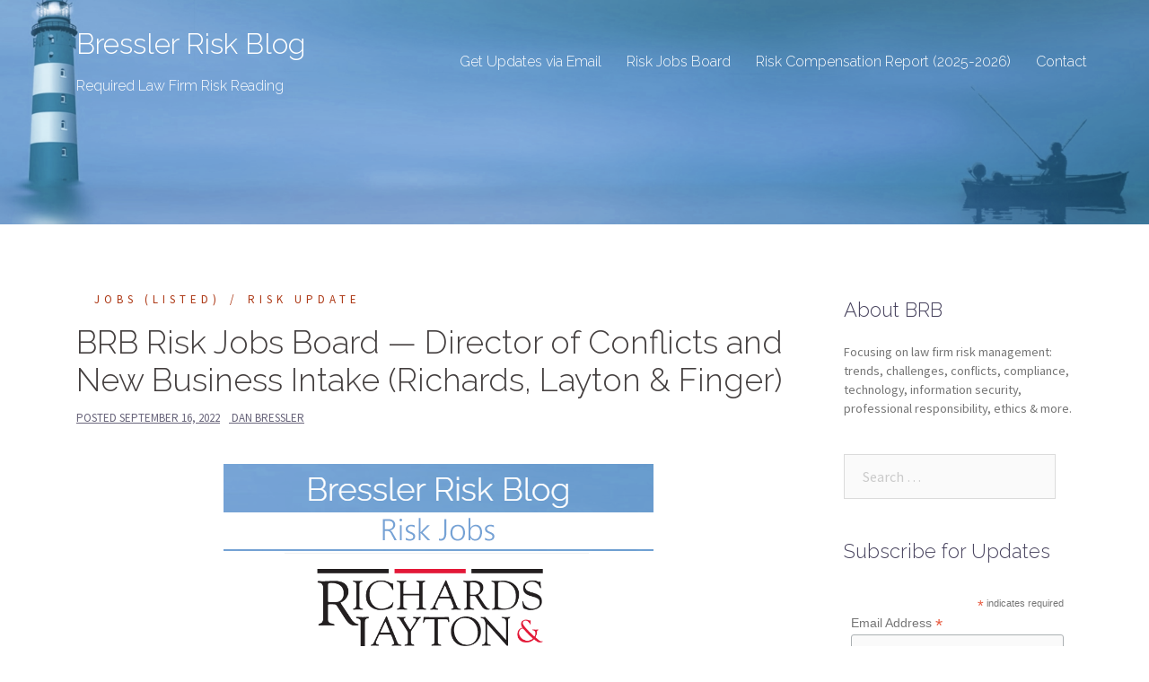

--- FILE ---
content_type: text/html; charset=UTF-8
request_url: https://bresslerriskblog.com/brb-risk-jobs-board-director-of-conflicts-and-new-business-intake-richards-layton-finger/
body_size: 17827
content:
<!DOCTYPE html>
<html lang="en-US">
<head>
<meta charset="UTF-8">
<meta name="viewport" content="width=device-width, initial-scale=1">
<meta name="google-site-verification" content="7Z1jyLx0zr0-g0VLHfhHhkiMQMtBu2EKwoYEzAL7Ua4" />
<link rel="profile" href="http://gmpg.org/xfn/11">
<link rel="pingback" href="https://bresslerriskblog.com/wp_bresslerriskblog/xmlrpc.php">
	<link rel="shortcut icon" href="https://bresslerriskblog.com/wp_bresslerriskblog/wp-content/uploads/2018/10/site_icon.png" />

<meta name='robots' content='index, follow, max-image-preview:large, max-snippet:-1, max-video-preview:-1' />

	<!-- This site is optimized with the Yoast SEO plugin v26.8 - https://yoast.com/product/yoast-seo-wordpress/ -->
	<title>BRB Risk Jobs Board — Director of Conflicts and New Business Intake (Richards, Layton &amp; Finger) | Bressler Risk Blog</title>
	<link rel="canonical" href="https://bresslerriskblog.com/brb-risk-jobs-board-director-of-conflicts-and-new-business-intake-richards-layton-finger/" />
	<meta property="og:locale" content="en_US" />
	<meta property="og:type" content="article" />
	<meta property="og:title" content="BRB Risk Jobs Board — Director of Conflicts and New Business Intake (Richards, Layton &amp; Finger) | Bressler Risk Blog" />
	<meta property="og:description" content="John Ferko, the firm&#8217;s COO, reached out to note that Richards, Layton &amp; Finger, Delaware&#8217;s largest law firm, is seeking an experienced attorney to manage the firm&#8217;s conflicts and new business intake functions in Wilmington, DE. The successful candidate will be responsible for managing the conflicts, new business intake and due diligence teams. More at: [&hellip;]" />
	<meta property="og:url" content="https://bresslerriskblog.com/brb-risk-jobs-board-director-of-conflicts-and-new-business-intake-richards-layton-finger/" />
	<meta property="og:site_name" content="Bressler Risk Blog" />
	<meta property="article:published_time" content="2022-09-16T13:11:24+00:00" />
	<meta property="article:modified_time" content="2022-11-30T16:55:04+00:00" />
	<meta property="og:image" content="https://bresslerriskblog.com/wp_bresslerriskblog/wp-content/uploads/2022/09/risk_jobs_richards_layton.png" />
	<meta property="og:image:width" content="480" />
	<meta property="og:image:height" content="273" />
	<meta property="og:image:type" content="image/png" />
	<meta name="author" content="Dan Bressler" />
	<meta name="twitter:card" content="summary_large_image" />
	<meta name="twitter:creator" content="@blogrisk" />
	<meta name="twitter:site" content="@blogrisk" />
	<meta name="twitter:label1" content="Written by" />
	<meta name="twitter:data1" content="Dan Bressler" />
	<meta name="twitter:label2" content="Est. reading time" />
	<meta name="twitter:data2" content="1 minute" />
	<script type="application/ld+json" class="yoast-schema-graph">{"@context":"https://schema.org","@graph":[{"@type":"Article","@id":"https://bresslerriskblog.com/brb-risk-jobs-board-director-of-conflicts-and-new-business-intake-richards-layton-finger/#article","isPartOf":{"@id":"https://bresslerriskblog.com/brb-risk-jobs-board-director-of-conflicts-and-new-business-intake-richards-layton-finger/"},"author":{"name":"Dan Bressler","@id":"https://bresslerriskblog.com/#/schema/person/24f5d361820b6eedbc95636efb0d704e"},"headline":"BRB Risk Jobs Board — Director of Conflicts and New Business Intake (Richards, Layton &#038; Finger)","datePublished":"2022-09-16T13:11:24+00:00","dateModified":"2022-11-30T16:55:04+00:00","mainEntityOfPage":{"@id":"https://bresslerriskblog.com/brb-risk-jobs-board-director-of-conflicts-and-new-business-intake-richards-layton-finger/"},"wordCount":271,"publisher":{"@id":"https://bresslerriskblog.com/#organization"},"image":{"@id":"https://bresslerriskblog.com/brb-risk-jobs-board-director-of-conflicts-and-new-business-intake-richards-layton-finger/#primaryimage"},"thumbnailUrl":"https://bresslerriskblog.com/wp_bresslerriskblog/wp-content/uploads/2022/09/risk_jobs_richards_layton.png","articleSection":["jobs (listed)","Risk Update"],"inLanguage":"en-US"},{"@type":"WebPage","@id":"https://bresslerriskblog.com/brb-risk-jobs-board-director-of-conflicts-and-new-business-intake-richards-layton-finger/","url":"https://bresslerriskblog.com/brb-risk-jobs-board-director-of-conflicts-and-new-business-intake-richards-layton-finger/","name":"BRB Risk Jobs Board — Director of Conflicts and New Business Intake (Richards, Layton & Finger) | Bressler Risk Blog","isPartOf":{"@id":"https://bresslerriskblog.com/#website"},"primaryImageOfPage":{"@id":"https://bresslerriskblog.com/brb-risk-jobs-board-director-of-conflicts-and-new-business-intake-richards-layton-finger/#primaryimage"},"image":{"@id":"https://bresslerriskblog.com/brb-risk-jobs-board-director-of-conflicts-and-new-business-intake-richards-layton-finger/#primaryimage"},"thumbnailUrl":"https://bresslerriskblog.com/wp_bresslerriskblog/wp-content/uploads/2022/09/risk_jobs_richards_layton.png","datePublished":"2022-09-16T13:11:24+00:00","dateModified":"2022-11-30T16:55:04+00:00","breadcrumb":{"@id":"https://bresslerriskblog.com/brb-risk-jobs-board-director-of-conflicts-and-new-business-intake-richards-layton-finger/#breadcrumb"},"inLanguage":"en-US","potentialAction":[{"@type":"ReadAction","target":["https://bresslerriskblog.com/brb-risk-jobs-board-director-of-conflicts-and-new-business-intake-richards-layton-finger/"]}]},{"@type":"ImageObject","inLanguage":"en-US","@id":"https://bresslerriskblog.com/brb-risk-jobs-board-director-of-conflicts-and-new-business-intake-richards-layton-finger/#primaryimage","url":"https://bresslerriskblog.com/wp_bresslerriskblog/wp-content/uploads/2022/09/risk_jobs_richards_layton.png","contentUrl":"https://bresslerriskblog.com/wp_bresslerriskblog/wp-content/uploads/2022/09/risk_jobs_richards_layton.png","width":480,"height":273},{"@type":"BreadcrumbList","@id":"https://bresslerriskblog.com/brb-risk-jobs-board-director-of-conflicts-and-new-business-intake-richards-layton-finger/#breadcrumb","itemListElement":[{"@type":"ListItem","position":1,"name":"Home","item":"https://bresslerriskblog.com/"},{"@type":"ListItem","position":2,"name":"BRB Risk Jobs Board — Director of Conflicts and New Business Intake (Richards, Layton &#038; Finger)"}]},{"@type":"WebSite","@id":"https://bresslerriskblog.com/#website","url":"https://bresslerriskblog.com/","name":"Bressler Risk Blog","description":"Required Law Firm Risk Reading","publisher":{"@id":"https://bresslerriskblog.com/#organization"},"potentialAction":[{"@type":"SearchAction","target":{"@type":"EntryPoint","urlTemplate":"https://bresslerriskblog.com/?s={search_term_string}"},"query-input":{"@type":"PropertyValueSpecification","valueRequired":true,"valueName":"search_term_string"}}],"inLanguage":"en-US"},{"@type":"Organization","@id":"https://bresslerriskblog.com/#organization","name":"Meridus LLC","url":"https://bresslerriskblog.com/","logo":{"@type":"ImageObject","inLanguage":"en-US","@id":"https://bresslerriskblog.com/#/schema/logo/image/","url":"https://bresslerriskblog.com/wp_bresslerriskblog/wp-content/uploads/2019/03/Meridius_Logo_Blue_Light_101.png","contentUrl":"https://bresslerriskblog.com/wp_bresslerriskblog/wp-content/uploads/2019/03/Meridius_Logo_Blue_Light_101.png","width":101,"height":101,"caption":"Meridus LLC"},"image":{"@id":"https://bresslerriskblog.com/#/schema/logo/image/"},"sameAs":["https://x.com/blogrisk"]},{"@type":"Person","@id":"https://bresslerriskblog.com/#/schema/person/24f5d361820b6eedbc95636efb0d704e","name":"Dan Bressler","image":{"@type":"ImageObject","inLanguage":"en-US","@id":"https://bresslerriskblog.com/#/schema/person/image/","url":"https://secure.gravatar.com/avatar/23677a907a1e0e8100d51ea969bbbab5be5be5497b496908356960ea3d4a92a2?s=96&d=mm&r=g","contentUrl":"https://secure.gravatar.com/avatar/23677a907a1e0e8100d51ea969bbbab5be5be5497b496908356960ea3d4a92a2?s=96&d=mm&r=g","caption":"Dan Bressler"},"sameAs":["http://www.meridi.us"],"url":"https://bresslerriskblog.com/author/dan/"}]}</script>
	<!-- / Yoast SEO plugin. -->


<link rel='dns-prefetch' href='//maps.google.com' />
<link rel='dns-prefetch' href='//cdn.jsdelivr.net' />
<link rel='dns-prefetch' href='//fonts.googleapis.com' />
<link rel="alternate" type="application/rss+xml" title="Bressler Risk Blog &raquo; Feed" href="https://bresslerriskblog.com/feed/" />
<link rel="alternate" title="oEmbed (JSON)" type="application/json+oembed" href="https://bresslerriskblog.com/wp-json/oembed/1.0/embed?url=https%3A%2F%2Fbresslerriskblog.com%2Fbrb-risk-jobs-board-director-of-conflicts-and-new-business-intake-richards-layton-finger%2F" />
<link rel="alternate" title="oEmbed (XML)" type="text/xml+oembed" href="https://bresslerriskblog.com/wp-json/oembed/1.0/embed?url=https%3A%2F%2Fbresslerriskblog.com%2Fbrb-risk-jobs-board-director-of-conflicts-and-new-business-intake-richards-layton-finger%2F&#038;format=xml" />
<style id='wp-img-auto-sizes-contain-inline-css' type='text/css'>
img:is([sizes=auto i],[sizes^="auto," i]){contain-intrinsic-size:3000px 1500px}
/*# sourceURL=wp-img-auto-sizes-contain-inline-css */
</style>
<link rel='stylesheet' id='st-stylesheet-css' href='https://bresslerriskblog.com/wp_bresslerriskblog/wp-content/plugins/sydney-toolbox/css/styles.min.css?ver=20220107' type='text/css' media='all' />
<link rel='stylesheet' id='sydney-bootstrap-css' href='https://bresslerriskblog.com/wp_bresslerriskblog/wp-content/themes/sydney-pro-ii/css/bootstrap/bootstrap.min.css?ver=1' type='text/css' media='all' />
<style id='wp-emoji-styles-inline-css' type='text/css'>

	img.wp-smiley, img.emoji {
		display: inline !important;
		border: none !important;
		box-shadow: none !important;
		height: 1em !important;
		width: 1em !important;
		margin: 0 0.07em !important;
		vertical-align: -0.1em !important;
		background: none !important;
		padding: 0 !important;
	}
/*# sourceURL=wp-emoji-styles-inline-css */
</style>
<link rel='stylesheet' id='wp-block-library-css' href='https://bresslerriskblog.com/wp_bresslerriskblog/wp-includes/css/dist/block-library/style.min.css?ver=6.9' type='text/css' media='all' />
<style id='classic-theme-styles-inline-css' type='text/css'>
/*! This file is auto-generated */
.wp-block-button__link{color:#fff;background-color:#32373c;border-radius:9999px;box-shadow:none;text-decoration:none;padding:calc(.667em + 2px) calc(1.333em + 2px);font-size:1.125em}.wp-block-file__button{background:#32373c;color:#fff;text-decoration:none}
/*# sourceURL=/wp-includes/css/classic-themes.min.css */
</style>
<style id='global-styles-inline-css' type='text/css'>
:root{--wp--preset--aspect-ratio--square: 1;--wp--preset--aspect-ratio--4-3: 4/3;--wp--preset--aspect-ratio--3-4: 3/4;--wp--preset--aspect-ratio--3-2: 3/2;--wp--preset--aspect-ratio--2-3: 2/3;--wp--preset--aspect-ratio--16-9: 16/9;--wp--preset--aspect-ratio--9-16: 9/16;--wp--preset--color--black: #000000;--wp--preset--color--cyan-bluish-gray: #abb8c3;--wp--preset--color--white: #ffffff;--wp--preset--color--pale-pink: #f78da7;--wp--preset--color--vivid-red: #cf2e2e;--wp--preset--color--luminous-vivid-orange: #ff6900;--wp--preset--color--luminous-vivid-amber: #fcb900;--wp--preset--color--light-green-cyan: #7bdcb5;--wp--preset--color--vivid-green-cyan: #00d084;--wp--preset--color--pale-cyan-blue: #8ed1fc;--wp--preset--color--vivid-cyan-blue: #0693e3;--wp--preset--color--vivid-purple: #9b51e0;--wp--preset--gradient--vivid-cyan-blue-to-vivid-purple: linear-gradient(135deg,rgb(6,147,227) 0%,rgb(155,81,224) 100%);--wp--preset--gradient--light-green-cyan-to-vivid-green-cyan: linear-gradient(135deg,rgb(122,220,180) 0%,rgb(0,208,130) 100%);--wp--preset--gradient--luminous-vivid-amber-to-luminous-vivid-orange: linear-gradient(135deg,rgb(252,185,0) 0%,rgb(255,105,0) 100%);--wp--preset--gradient--luminous-vivid-orange-to-vivid-red: linear-gradient(135deg,rgb(255,105,0) 0%,rgb(207,46,46) 100%);--wp--preset--gradient--very-light-gray-to-cyan-bluish-gray: linear-gradient(135deg,rgb(238,238,238) 0%,rgb(169,184,195) 100%);--wp--preset--gradient--cool-to-warm-spectrum: linear-gradient(135deg,rgb(74,234,220) 0%,rgb(151,120,209) 20%,rgb(207,42,186) 40%,rgb(238,44,130) 60%,rgb(251,105,98) 80%,rgb(254,248,76) 100%);--wp--preset--gradient--blush-light-purple: linear-gradient(135deg,rgb(255,206,236) 0%,rgb(152,150,240) 100%);--wp--preset--gradient--blush-bordeaux: linear-gradient(135deg,rgb(254,205,165) 0%,rgb(254,45,45) 50%,rgb(107,0,62) 100%);--wp--preset--gradient--luminous-dusk: linear-gradient(135deg,rgb(255,203,112) 0%,rgb(199,81,192) 50%,rgb(65,88,208) 100%);--wp--preset--gradient--pale-ocean: linear-gradient(135deg,rgb(255,245,203) 0%,rgb(182,227,212) 50%,rgb(51,167,181) 100%);--wp--preset--gradient--electric-grass: linear-gradient(135deg,rgb(202,248,128) 0%,rgb(113,206,126) 100%);--wp--preset--gradient--midnight: linear-gradient(135deg,rgb(2,3,129) 0%,rgb(40,116,252) 100%);--wp--preset--font-size--small: 13px;--wp--preset--font-size--medium: 20px;--wp--preset--font-size--large: 36px;--wp--preset--font-size--x-large: 42px;--wp--preset--spacing--20: 0.44rem;--wp--preset--spacing--30: 0.67rem;--wp--preset--spacing--40: 1rem;--wp--preset--spacing--50: 1.5rem;--wp--preset--spacing--60: 2.25rem;--wp--preset--spacing--70: 3.38rem;--wp--preset--spacing--80: 5.06rem;--wp--preset--shadow--natural: 6px 6px 9px rgba(0, 0, 0, 0.2);--wp--preset--shadow--deep: 12px 12px 50px rgba(0, 0, 0, 0.4);--wp--preset--shadow--sharp: 6px 6px 0px rgba(0, 0, 0, 0.2);--wp--preset--shadow--outlined: 6px 6px 0px -3px rgb(255, 255, 255), 6px 6px rgb(0, 0, 0);--wp--preset--shadow--crisp: 6px 6px 0px rgb(0, 0, 0);}:where(.is-layout-flex){gap: 0.5em;}:where(.is-layout-grid){gap: 0.5em;}body .is-layout-flex{display: flex;}.is-layout-flex{flex-wrap: wrap;align-items: center;}.is-layout-flex > :is(*, div){margin: 0;}body .is-layout-grid{display: grid;}.is-layout-grid > :is(*, div){margin: 0;}:where(.wp-block-columns.is-layout-flex){gap: 2em;}:where(.wp-block-columns.is-layout-grid){gap: 2em;}:where(.wp-block-post-template.is-layout-flex){gap: 1.25em;}:where(.wp-block-post-template.is-layout-grid){gap: 1.25em;}.has-black-color{color: var(--wp--preset--color--black) !important;}.has-cyan-bluish-gray-color{color: var(--wp--preset--color--cyan-bluish-gray) !important;}.has-white-color{color: var(--wp--preset--color--white) !important;}.has-pale-pink-color{color: var(--wp--preset--color--pale-pink) !important;}.has-vivid-red-color{color: var(--wp--preset--color--vivid-red) !important;}.has-luminous-vivid-orange-color{color: var(--wp--preset--color--luminous-vivid-orange) !important;}.has-luminous-vivid-amber-color{color: var(--wp--preset--color--luminous-vivid-amber) !important;}.has-light-green-cyan-color{color: var(--wp--preset--color--light-green-cyan) !important;}.has-vivid-green-cyan-color{color: var(--wp--preset--color--vivid-green-cyan) !important;}.has-pale-cyan-blue-color{color: var(--wp--preset--color--pale-cyan-blue) !important;}.has-vivid-cyan-blue-color{color: var(--wp--preset--color--vivid-cyan-blue) !important;}.has-vivid-purple-color{color: var(--wp--preset--color--vivid-purple) !important;}.has-black-background-color{background-color: var(--wp--preset--color--black) !important;}.has-cyan-bluish-gray-background-color{background-color: var(--wp--preset--color--cyan-bluish-gray) !important;}.has-white-background-color{background-color: var(--wp--preset--color--white) !important;}.has-pale-pink-background-color{background-color: var(--wp--preset--color--pale-pink) !important;}.has-vivid-red-background-color{background-color: var(--wp--preset--color--vivid-red) !important;}.has-luminous-vivid-orange-background-color{background-color: var(--wp--preset--color--luminous-vivid-orange) !important;}.has-luminous-vivid-amber-background-color{background-color: var(--wp--preset--color--luminous-vivid-amber) !important;}.has-light-green-cyan-background-color{background-color: var(--wp--preset--color--light-green-cyan) !important;}.has-vivid-green-cyan-background-color{background-color: var(--wp--preset--color--vivid-green-cyan) !important;}.has-pale-cyan-blue-background-color{background-color: var(--wp--preset--color--pale-cyan-blue) !important;}.has-vivid-cyan-blue-background-color{background-color: var(--wp--preset--color--vivid-cyan-blue) !important;}.has-vivid-purple-background-color{background-color: var(--wp--preset--color--vivid-purple) !important;}.has-black-border-color{border-color: var(--wp--preset--color--black) !important;}.has-cyan-bluish-gray-border-color{border-color: var(--wp--preset--color--cyan-bluish-gray) !important;}.has-white-border-color{border-color: var(--wp--preset--color--white) !important;}.has-pale-pink-border-color{border-color: var(--wp--preset--color--pale-pink) !important;}.has-vivid-red-border-color{border-color: var(--wp--preset--color--vivid-red) !important;}.has-luminous-vivid-orange-border-color{border-color: var(--wp--preset--color--luminous-vivid-orange) !important;}.has-luminous-vivid-amber-border-color{border-color: var(--wp--preset--color--luminous-vivid-amber) !important;}.has-light-green-cyan-border-color{border-color: var(--wp--preset--color--light-green-cyan) !important;}.has-vivid-green-cyan-border-color{border-color: var(--wp--preset--color--vivid-green-cyan) !important;}.has-pale-cyan-blue-border-color{border-color: var(--wp--preset--color--pale-cyan-blue) !important;}.has-vivid-cyan-blue-border-color{border-color: var(--wp--preset--color--vivid-cyan-blue) !important;}.has-vivid-purple-border-color{border-color: var(--wp--preset--color--vivid-purple) !important;}.has-vivid-cyan-blue-to-vivid-purple-gradient-background{background: var(--wp--preset--gradient--vivid-cyan-blue-to-vivid-purple) !important;}.has-light-green-cyan-to-vivid-green-cyan-gradient-background{background: var(--wp--preset--gradient--light-green-cyan-to-vivid-green-cyan) !important;}.has-luminous-vivid-amber-to-luminous-vivid-orange-gradient-background{background: var(--wp--preset--gradient--luminous-vivid-amber-to-luminous-vivid-orange) !important;}.has-luminous-vivid-orange-to-vivid-red-gradient-background{background: var(--wp--preset--gradient--luminous-vivid-orange-to-vivid-red) !important;}.has-very-light-gray-to-cyan-bluish-gray-gradient-background{background: var(--wp--preset--gradient--very-light-gray-to-cyan-bluish-gray) !important;}.has-cool-to-warm-spectrum-gradient-background{background: var(--wp--preset--gradient--cool-to-warm-spectrum) !important;}.has-blush-light-purple-gradient-background{background: var(--wp--preset--gradient--blush-light-purple) !important;}.has-blush-bordeaux-gradient-background{background: var(--wp--preset--gradient--blush-bordeaux) !important;}.has-luminous-dusk-gradient-background{background: var(--wp--preset--gradient--luminous-dusk) !important;}.has-pale-ocean-gradient-background{background: var(--wp--preset--gradient--pale-ocean) !important;}.has-electric-grass-gradient-background{background: var(--wp--preset--gradient--electric-grass) !important;}.has-midnight-gradient-background{background: var(--wp--preset--gradient--midnight) !important;}.has-small-font-size{font-size: var(--wp--preset--font-size--small) !important;}.has-medium-font-size{font-size: var(--wp--preset--font-size--medium) !important;}.has-large-font-size{font-size: var(--wp--preset--font-size--large) !important;}.has-x-large-font-size{font-size: var(--wp--preset--font-size--x-large) !important;}
:where(.wp-block-post-template.is-layout-flex){gap: 1.25em;}:where(.wp-block-post-template.is-layout-grid){gap: 1.25em;}
:where(.wp-block-term-template.is-layout-flex){gap: 1.25em;}:where(.wp-block-term-template.is-layout-grid){gap: 1.25em;}
:where(.wp-block-columns.is-layout-flex){gap: 2em;}:where(.wp-block-columns.is-layout-grid){gap: 2em;}
:root :where(.wp-block-pullquote){font-size: 1.5em;line-height: 1.6;}
/*# sourceURL=global-styles-inline-css */
</style>
<link rel='stylesheet' id='dashicons-css' href='https://bresslerriskblog.com/wp_bresslerriskblog/wp-includes/css/dashicons.min.css?ver=6.9' type='text/css' media='all' />
<link rel='stylesheet' id='admin-bar-css' href='https://bresslerriskblog.com/wp_bresslerriskblog/wp-includes/css/admin-bar.min.css?ver=6.9' type='text/css' media='all' />
<style id='admin-bar-inline-css' type='text/css'>

    /* Hide CanvasJS credits for P404 charts specifically */
    #p404RedirectChart .canvasjs-chart-credit {
        display: none !important;
    }
    
    #p404RedirectChart canvas {
        border-radius: 6px;
    }

    .p404-redirect-adminbar-weekly-title {
        font-weight: bold;
        font-size: 14px;
        color: #fff;
        margin-bottom: 6px;
    }

    #wpadminbar #wp-admin-bar-p404_free_top_button .ab-icon:before {
        content: "\f103";
        color: #dc3545;
        top: 3px;
    }
    
    #wp-admin-bar-p404_free_top_button .ab-item {
        min-width: 80px !important;
        padding: 0px !important;
    }
    
    /* Ensure proper positioning and z-index for P404 dropdown */
    .p404-redirect-adminbar-dropdown-wrap { 
        min-width: 0; 
        padding: 0;
        position: static !important;
    }
    
    #wpadminbar #wp-admin-bar-p404_free_top_button_dropdown {
        position: static !important;
    }
    
    #wpadminbar #wp-admin-bar-p404_free_top_button_dropdown .ab-item {
        padding: 0 !important;
        margin: 0 !important;
    }
    
    .p404-redirect-dropdown-container {
        min-width: 340px;
        padding: 18px 18px 12px 18px;
        background: #23282d !important;
        color: #fff;
        border-radius: 12px;
        box-shadow: 0 8px 32px rgba(0,0,0,0.25);
        margin-top: 10px;
        position: relative !important;
        z-index: 999999 !important;
        display: block !important;
        border: 1px solid #444;
    }
    
    /* Ensure P404 dropdown appears on hover */
    #wpadminbar #wp-admin-bar-p404_free_top_button .p404-redirect-dropdown-container { 
        display: none !important;
    }
    
    #wpadminbar #wp-admin-bar-p404_free_top_button:hover .p404-redirect-dropdown-container { 
        display: block !important;
    }
    
    #wpadminbar #wp-admin-bar-p404_free_top_button:hover #wp-admin-bar-p404_free_top_button_dropdown .p404-redirect-dropdown-container {
        display: block !important;
    }
    
    .p404-redirect-card {
        background: #2c3338;
        border-radius: 8px;
        padding: 18px 18px 12px 18px;
        box-shadow: 0 2px 8px rgba(0,0,0,0.07);
        display: flex;
        flex-direction: column;
        align-items: flex-start;
        border: 1px solid #444;
    }
    
    .p404-redirect-btn {
        display: inline-block;
        background: #dc3545;
        color: #fff !important;
        font-weight: bold;
        padding: 5px 22px;
        border-radius: 8px;
        text-decoration: none;
        font-size: 17px;
        transition: background 0.2s, box-shadow 0.2s;
        margin-top: 8px;
        box-shadow: 0 2px 8px rgba(220,53,69,0.15);
        text-align: center;
        line-height: 1.6;
    }
    
    .p404-redirect-btn:hover {
        background: #c82333;
        color: #fff !important;
        box-shadow: 0 4px 16px rgba(220,53,69,0.25);
    }
    
    /* Prevent conflicts with other admin bar dropdowns */
    #wpadminbar .ab-top-menu > li:hover > .ab-item,
    #wpadminbar .ab-top-menu > li.hover > .ab-item {
        z-index: auto;
    }
    
    #wpadminbar #wp-admin-bar-p404_free_top_button:hover > .ab-item {
        z-index: 999998 !important;
    }
    
/*# sourceURL=admin-bar-inline-css */
</style>
<link rel='stylesheet' id='sydney-fonts-css' href='https://fonts.googleapis.com/css?family=Source+Sans+Pro%3A400%2C400italic%2C600%7CRaleway%3A300' type='text/css' media='all' />
<link rel='stylesheet' id='sydney-style-css' href='https://bresslerriskblog.com/wp_bresslerriskblog/wp-content/themes/sydney-pro-ii/style.css?ver=20180710' type='text/css' media='all' />
<style id='sydney-style-inline-css' type='text/css'>
body, #mainnav ul ul a { font-family:'Source Sans Pro', sans-serif!important;}
h1, h2, h3, h4, h5, h6, #mainnav ul li a, .portfolio-info, .roll-testimonials .name, .roll-team .team-content .name, .roll-team .team-item .team-pop .name, .roll-tabs .menu-tab li a, .roll-testimonials .name, .roll-project .project-filter li a, #secondary .widget_recent_entries li a, .roll-button, button, input[type="button"], input[type="reset"], input[type="submit"] { font-family:'Raleway', sans-serif;}
.site-title { font-size:32px; }
.site-description { font-size:16px; }
#mainnav ul li a { font-size:16px; }
h1 { font-size:52px; }
h2 { font-size:42px; }
h3 { font-size:32px; }
h4 { font-size:25px; }
h5 { font-size:20px; }
h6 { font-size:18px; }
body { font-size:16px; }
.single .hentry .title-post { font-size:36px; }
.text-slider .maintitle { font-size:68px; }
.text-slider .subtitle { font-size:18px; }
.header-image { background-size:cover;}
.header-image { height:250px; }
.facts-section.style2 .roll-counter i,.roll-team.type-b.style2 .team-item .team-social li:hover a,.portfolio-section.style2 .project-filter li a:hover,.timeline-section.style2 .timeline .icon .fa::before, .style1 .plan-icon, .style3 .plan-icon, .roll-team.type-b .team-social li a,#mainnav ul li a:hover, .sydney_contact_info_widget span, .roll-team .team-content .name,.roll-team .team-item .team-pop .team-social li:hover a,.roll-infomation li.address:before,.roll-infomation li.phone:before,.roll-infomation li.email:before,.roll-button.border,.roll-button:hover,.roll-icon-list .icon i,.roll-icon-list .content h3 a:hover,.roll-icon-box.white .content h3 a,.roll-icon-box .icon i,.roll-icon-box .content h3 a:hover,.switcher-container .switcher-icon a:focus,.go-top:hover,.hentry .meta-post a:hover,#mainnav > ul > li > a.active, #mainnav > ul > li > a:hover, button:hover, input[type="button"]:hover, input[type="reset"]:hover, input[type="submit"]:hover, .text-color, .social-menu-widget a, .social-menu-widget a:hover, .archive .team-social li a, a, h1 a, h2 a, h3 a, h4 a, h5 a, h6 a, .classic-alt .meta-post a, .single .meta-post a, .header-contact .fa,.social-navigation li a:hover,.widget_sydney_testimonials .fa-quote-left,.timeline-section.style2 .timeline-date { color:#ad3916}
.roll-team.type-b.style2 .avatar::after,.project-filter li a.active, .project-filter li a:hover,.woocommerce div.product .woocommerce-tabs ul.tabs li.active,.woocommerce #respond input#submit,.woocommerce a.button,.woocommerce button.button,.woocommerce input.button,.project-filter li.active, .project-filter li:hover,.roll-team.type-b .team-item .team-social li:hover a,.preloader .pre-bounce1, .preloader .pre-bounce2,.roll-team .team-item .team-pop,.roll-progress .progress-animate,.roll-socials li a:hover,.roll-project .project-item .project-pop,.roll-project .project-filter li.active,.roll-project .project-filter li:hover,.roll-button.light:hover,.roll-button.border:hover,.roll-button,.roll-icon-box.white .icon,.owl-theme .owl-controls .owl-page.active span,.owl-theme .owl-controls.clickable .owl-page:hover span,.go-top,.bottom .socials li:hover a,.sidebar .widget:before,.blog-pagination ul li.active,.blog-pagination ul li:hover a,.content-area .hentry:after,.text-slider .maintitle:after,.error-wrap #search-submit:hover,#mainnav .sub-menu li:hover > a,#mainnav ul li ul:after, button, input[type="button"], input[type="reset"], input[type="submit"], .panel-grid-cell .widget-title:after, .social-section.style2 .social-menu-widget li a:hover, .cart-amount, .sydney-video.vid-lightbox .toggle-popup,.footer-contact .widget-title:after,.fp-contact .fa,.reply, .pricing-section.style4 .plan-item.featured-plan .plan-header, .woocommerce .widget_price_filter .ui-slider .ui-slider-range { background-color:#ad3916}
.owl-theme .owl-controls .owl-page:hover span,.owl-theme .owl-controls .owl-page.active span,.roll-team.type-b .team-social li a,.roll-socials li a:hover,.roll-socials li a,.roll-button.light:hover,.roll-button.border,.roll-button,.roll-icon-list .icon,.roll-icon-box .icon,.comment .comment-detail,.widget-tags .tag-list a:hover,.blog-pagination ul li,.hentry blockquote,.error-wrap #search-submit:hover,textarea:focus,input[type="text"]:focus,input[type="password"]:focus,input[type="datetime"]:focus,input[type="datetime-local"]:focus,input[type="date"]:focus,input[type="month"]:focus,input[type="time"]:focus,input[type="week"]:focus,input[type="number"]:focus,input[type="email"]:focus,input[type="url"]:focus,input[type="search"]:focus,input[type="tel"]:focus,input[type="color"]:focus, button, input[type="button"], input[type="reset"], input[type="submit"], .archive .team-social li a,.latest-news-wrapper.carousel.style2 .meta-post a:hover { border-color:#ad3916}
.timeline-section.style2 .timeline .icon { background-color:rgba(173,57,22,0.25)!important;}
.site-header.float-header { background-color:rgba(113,161,208,0.9);}
@media only screen and (max-width: 1024px) { .site-header { background-color:#71a1d0;}}
.site-title a, .site-title a:hover { color:#ffffff}
.site-description { color:#ffffff}
#mainnav ul li a, #mainnav ul li::before { color:#ffffff}
#mainnav .sub-menu li a { color:#ffffff}
#mainnav .sub-menu li a { background:#1c1c1c}
.text-slider .maintitle, .text-slider .subtitle { color:#ffffff}
body { color:#47425d}
#secondary { background-color:#ffffff}
#secondary, #secondary a { color:#767676}
.footer-widgets { background-color:#000000}
.site-footer { background-color:#71a1d0}
.site-footer,.site-footer a { color:#ffffff}
.overlay { background-color:#000000}
.btn-menu { color:#ffffff}
#mainnav ul li a:hover { color:#d65050}
.panel-grid-cell .widget-title { margin-bottom:60px; }
@media only screen and (max-width: 1024px) { .panel-grid-cell .widget-title { margin-bottom:30px;}}
.panel-grid-cell .widget-title { text-transform:none; }
.header-contact { background-color:#1c1c1c}
@media only screen and (max-width:1024px) {.has-hero .header-contact { background-color:#1c1c1c} }
.header-contact { color:#c5c5c5}
.roll-button { padding-top:12px;padding-bottom:12px; }
.roll-button { padding-left:35px;padding-right:35px; }
.roll-button { font-size:13px; }
.roll-button { border-radius:3px; }
.header-widgets {background-color:#ffffff;}
.header-widgets {color:#767676;}
.page-wrap { padding-top:85px;}
.page-wrap { padding-bottom:100px;}
@media only screen and (max-width: 1025px) {		
			.mobile-slide {
				display: block;
			}
			.slide-item {
				background-image: none !important;
			}
			.header-slider {
			}
			.slide-item {
				height: auto !important;
			}
			.slide-inner {
				min-height: initial;
			} 
		}
@media only screen and (max-width: 780px) { 
    	h1 { font-size: 32px;}
		h2 { font-size: 28px;}
		h3 { font-size: 22px;}
		h4 { font-size: 18px;}
		h5 { font-size: 16px;}
		h6 { font-size: 14px;}
    }
@media only screen and (max-width: 767px) { 
    	.text-slider .maintitle { font-size: 32px;}
    }
@media only screen and (max-width: 479px) { 
    	.text-slider .maintitle { font-size: 18px;}
		.text-slider .subtitle { font-size: 16px; }    	
    }

/*# sourceURL=sydney-style-inline-css */
</style>
<link rel='stylesheet' id='sydney-font-awesome-css' href='https://bresslerriskblog.com/wp_bresslerriskblog/wp-content/themes/sydney-pro-ii/fonts/font-awesome.min.css?ver=6.9' type='text/css' media='all' />
<link rel='stylesheet' id='elementor-frontend-css' href='https://bresslerriskblog.com/wp_bresslerriskblog/wp-content/plugins/elementor/assets/css/frontend.min.css?ver=3.34.2' type='text/css' media='all' />
<link rel='stylesheet' id='widget-heading-css' href='https://bresslerriskblog.com/wp_bresslerriskblog/wp-content/plugins/elementor/assets/css/widget-heading.min.css?ver=3.34.2' type='text/css' media='all' />
<link rel='stylesheet' id='e-motion-fx-css' href='https://bresslerriskblog.com/wp_bresslerriskblog/wp-content/plugins/elementor-pro/assets/css/modules/motion-fx.min.css?ver=3.34.2' type='text/css' media='all' />
<link rel='stylesheet' id='e-animation-slideInUp-css' href='https://bresslerriskblog.com/wp_bresslerriskblog/wp-content/plugins/elementor/assets/lib/animations/styles/slideInUp.min.css?ver=3.34.2' type='text/css' media='all' />
<link rel='stylesheet' id='e-animation-fadeIn-css' href='https://bresslerriskblog.com/wp_bresslerriskblog/wp-content/plugins/elementor/assets/lib/animations/styles/fadeIn.min.css?ver=3.34.2' type='text/css' media='all' />
<link rel='stylesheet' id='e-popup-css' href='https://bresslerriskblog.com/wp_bresslerriskblog/wp-content/plugins/elementor-pro/assets/css/conditionals/popup.min.css?ver=3.34.2' type='text/css' media='all' />
<link rel='stylesheet' id='elementor-icons-css' href='https://bresslerriskblog.com/wp_bresslerriskblog/wp-content/plugins/elementor/assets/lib/eicons/css/elementor-icons.min.css?ver=5.46.0' type='text/css' media='all' />
<link rel='stylesheet' id='elementor-post-1440-css' href='https://bresslerriskblog.com/wp_bresslerriskblog/wp-content/uploads/elementor/css/post-1440.css?ver=1769148434' type='text/css' media='all' />
<link rel='stylesheet' id='font-awesome-5-all-css' href='https://bresslerriskblog.com/wp_bresslerriskblog/wp-content/plugins/elementor/assets/lib/font-awesome/css/all.min.css?ver=3.34.2' type='text/css' media='all' />
<link rel='stylesheet' id='font-awesome-4-shim-css' href='https://bresslerriskblog.com/wp_bresslerriskblog/wp-content/plugins/elementor/assets/lib/font-awesome/css/v4-shims.min.css?ver=3.34.2' type='text/css' media='all' />
<link rel='stylesheet' id='elementor-post-1632-css' href='https://bresslerriskblog.com/wp_bresslerriskblog/wp-content/uploads/elementor/css/post-1632.css?ver=1769148434' type='text/css' media='all' />
<link rel='stylesheet' id='elementor-gf-local-roboto-css' href='https://bresslerriskblog.com/wp_bresslerriskblog/wp-content/uploads/elementor/google-fonts/css/roboto.css?ver=1742234870' type='text/css' media='all' />
<link rel='stylesheet' id='elementor-gf-local-robotoslab-css' href='https://bresslerriskblog.com/wp_bresslerriskblog/wp-content/uploads/elementor/google-fonts/css/robotoslab.css?ver=1742234873' type='text/css' media='all' />
<link rel='stylesheet' id='elementor-gf-local-opensans-css' href='https://bresslerriskblog.com/wp_bresslerriskblog/wp-content/uploads/elementor/google-fonts/css/opensans.css?ver=1742234879' type='text/css' media='all' />
<script type="text/javascript" src="https://bresslerriskblog.com/wp_bresslerriskblog/wp-includes/js/jquery/jquery.min.js?ver=3.7.1" id="jquery-core-js"></script>
<script type="text/javascript" src="https://bresslerriskblog.com/wp_bresslerriskblog/wp-includes/js/jquery/jquery-migrate.min.js?ver=3.4.1" id="jquery-migrate-js"></script>
<script type="text/javascript" src="//maps.google.com/maps/api/js?ver=6.9" id="sydney-gmaps-api-js"></script>
<script type="text/javascript" src="https://bresslerriskblog.com/wp_bresslerriskblog/wp-content/plugins/elementor/assets/lib/font-awesome/js/v4-shims.min.js?ver=3.34.2" id="font-awesome-4-shim-js"></script>
<link rel="https://api.w.org/" href="https://bresslerriskblog.com/wp-json/" /><link rel="alternate" title="JSON" type="application/json" href="https://bresslerriskblog.com/wp-json/wp/v2/posts/4805" /><link rel="EditURI" type="application/rsd+xml" title="RSD" href="https://bresslerriskblog.com/wp_bresslerriskblog/xmlrpc.php?rsd" />
<meta name="generator" content="WordPress 6.9" />
<link rel='shortlink' href='https://bresslerriskblog.com/?p=4805' />
			<style>
				.sydney-svg-icon {
					display: inline-block;
					width: 16px;
					height: 16px;
					vertical-align: middle;
					line-height: 1;
				}
				.team-item .team-social li .sydney-svg-icon {
					width: 14px;
				}
				.roll-team:not(.style1) .team-item .team-social li .sydney-svg-icon {
					fill: #fff;
				}
				.team-item .team-social li:hover .sydney-svg-icon {
					fill: #000;
				}
				.team_hover_edits .team-social li a .sydney-svg-icon {
					fill: #000;
				}
				.team_hover_edits .team-social li:hover a .sydney-svg-icon {
					fill: #fff;
				}	
				.single-sydney-projects .entry-thumb {
					text-align: left;
				}	

			</style>
		<meta name="generator" content="Elementor 3.34.2; features: additional_custom_breakpoints; settings: css_print_method-external, google_font-enabled, font_display-auto">
			<style>
				.e-con.e-parent:nth-of-type(n+4):not(.e-lazyloaded):not(.e-no-lazyload),
				.e-con.e-parent:nth-of-type(n+4):not(.e-lazyloaded):not(.e-no-lazyload) * {
					background-image: none !important;
				}
				@media screen and (max-height: 1024px) {
					.e-con.e-parent:nth-of-type(n+3):not(.e-lazyloaded):not(.e-no-lazyload),
					.e-con.e-parent:nth-of-type(n+3):not(.e-lazyloaded):not(.e-no-lazyload) * {
						background-image: none !important;
					}
				}
				@media screen and (max-height: 640px) {
					.e-con.e-parent:nth-of-type(n+2):not(.e-lazyloaded):not(.e-no-lazyload),
					.e-con.e-parent:nth-of-type(n+2):not(.e-lazyloaded):not(.e-no-lazyload) * {
						background-image: none !important;
					}
				}
			</style>
				<style type="text/css">
		.header-image {
			background-image: url(https://bresslerriskblog.com/wp_bresslerriskblog/wp-content/uploads/2018/10/cropped-lighthouse_brb_02-2.png);
			display: block;
		}
		@media only screen and (max-width: 1024px) {
			.header-inner {
				display: block;
			}
			.header-image {
				background-image: none !important;
				height: auto !important;
			}		
		}			
	</style>
	<link rel="icon" href="https://bresslerriskblog.com/wp_bresslerriskblog/wp-content/uploads/2018/10/cropped-site_icon-32x32.png" sizes="32x32" />
<link rel="icon" href="https://bresslerriskblog.com/wp_bresslerriskblog/wp-content/uploads/2018/10/cropped-site_icon-192x192.png" sizes="192x192" />
<link rel="apple-touch-icon" href="https://bresslerriskblog.com/wp_bresslerriskblog/wp-content/uploads/2018/10/cropped-site_icon-180x180.png" />
<meta name="msapplication-TileImage" content="https://bresslerriskblog.com/wp_bresslerriskblog/wp-content/uploads/2018/10/cropped-site_icon-270x270.png" />
		<style type="text/css" id="wp-custom-css">
			.site-header {
  padding-top: 30px;
	padding-left: 30px;
}
.entry-post img.aligncenter {
      margin-left: auto;
      margin-right: auto;
}
.widget-area .widget {
    position: relative;
    margin-bottom: 30px !important;
    padding-top: 10px !important;
}
.page-wrap {padding-top: 42px;}
		</style>
		</head>

<body class="wp-singular post-template-default single single-post postid-4805 single-format-standard wp-theme-sydney-pro-ii group-blog has-hero elementor-default elementor-kit-1440">

	<div class="preloader">
	    <div class="spinner">
	        <div class="pre-bounce1"></div>
	        <div class="pre-bounce2"></div>
	    </div>
	</div>
	
<div id="page" class="hfeed site">
	<a class="skip-link screen-reader-text" href="#content">Skip to content</a>

	
		

	<header id="masthead" class="site-header" role="banner">
		<div class="header-wrap">
            <div class="container">
                <div class="row">
				<div class="col-md-4 col-sm-8 col-xs-12">
		        					<h1 class="site-title"><a href="https://bresslerriskblog.com/" rel="home">Bressler Risk Blog</a></h1>
					<h2 class="site-description">Required Law Firm Risk Reading</h2>	        
		        				</div>
				<div class="col-md-8 col-sm-4 col-xs-12">
					<div class="btn-menu"></div>
					<nav id="mainnav" class="mainnav" role="navigation">
						<div class="menu-menu-1-container"><ul id="menu-menu-1" class="menu"><li id="menu-item-21" class="menu-item menu-item-type-post_type menu-item-object-post menu-item-21"><a href="https://bresslerriskblog.com/email-updates/">Get Updates via Email</a></li>
<li id="menu-item-3848" class="menu-item menu-item-type-post_type menu-item-object-page menu-item-3848"><a href="https://bresslerriskblog.com/brb-jobs-board/">Risk Jobs Board</a></li>
<li id="menu-item-6439" class="menu-item menu-item-type-custom menu-item-object-custom menu-item-6439"><a href="https://bresslerriskblog.com/risk-compensation-report-2025-law-firm-risk-compensation-survey-report-now-available/">Risk Compensation Report (2025-2026)</a></li>
<li id="menu-item-18" class="menu-item menu-item-type-custom menu-item-object-custom menu-item-18"><a href="https://bresslerriskblog.com/contact">Contact</a></li>
</ul></div>					</nav><!-- #site-navigation -->
				</div>
				</div>
			</div>
		</div>
	</header><!-- #masthead -->

	
	<div class="sydney-hero-area">
				<div class="header-image">
						<img class="header-inner" src="https://bresslerriskblog.com/wp_bresslerriskblog/wp-content/uploads/2018/10/cropped-lighthouse_brb_02-2.png" width="1920" alt="Bressler Risk Blog" title="Bressler Risk Blog">
		</div>
		
			</div>

	
	    

	<div id="content" class="page-wrap">
		<div class="content-wrapper container">
			<div class="row">	
	
	
	<div id="primary" class="content-area col-md-9 ">
		<main id="main" class="post-wrap" role="main">

		
			
<article id="post-4805" class="post-4805 post type-post status-publish format-standard has-post-thumbnail hentry category-jobs-listed category-risk-update">
	
	
	<header class="entry-header">
		
		<div class="meta-post">
			<a href="https://bresslerriskblog.com/category/jobs-listed/" title="jobs (listed)" class="post-cat">jobs (listed)</a><a href="https://bresslerriskblog.com/category/risk-update/" title="Risk Update" class="post-cat">Risk Update</a>		</div>

		<h1 class="title-post entry-title">BRB Risk Jobs Board — Director of Conflicts and New Business Intake (Richards, Layton &#038; Finger)</h1>
				<div class="single-meta">
			<span class="posted-on">Posted <a href="https://bresslerriskblog.com/brb-risk-jobs-board-director-of-conflicts-and-new-business-intake-richards-layton-finger/" rel="bookmark"><time class="entry-date published" datetime="2022-09-16T06:11:24-07:00">September 16, 2022</time><time class="updated" datetime="2022-11-30T08:55:04-08:00">November 30, 2022</time></a></span><span class="byline"> <span class="author vcard"><a class="url fn n" href="https://bresslerriskblog.com/author/dan/">Dan Bressler</a></span></span>		</div><!-- .entry-meta -->
			</header><!-- .entry-header -->

			<div class="entry-thumb">
			<img width="480" height="273" src="https://bresslerriskblog.com/wp_bresslerriskblog/wp-content/uploads/2022/09/risk_jobs_richards_layton.png" class="attachment-large-thumb size-large-thumb wp-post-image" alt="" decoding="async" srcset="https://bresslerriskblog.com/wp_bresslerriskblog/wp-content/uploads/2022/09/risk_jobs_richards_layton.png 480w, https://bresslerriskblog.com/wp_bresslerriskblog/wp-content/uploads/2022/09/risk_jobs_richards_layton-300x171.png 300w, https://bresslerriskblog.com/wp_bresslerriskblog/wp-content/uploads/2022/09/risk_jobs_richards_layton-230x131.png 230w, https://bresslerriskblog.com/wp_bresslerriskblog/wp-content/uploads/2022/09/risk_jobs_richards_layton-350x199.png 350w" sizes="(max-width: 480px) 100vw, 480px" />		</div>
	
	<div class="entry-content">
		<p>John Ferko, the firm&#8217;s COO, reached out to note that <strong>Richards, Layton &amp; Finger</strong>, Delaware&#8217;s largest law firm, is seeking an experienced attorney to manage the firm&#8217;s conflicts and new business intake functions in Wilmington, DE.</p>
<p>The successful candidate will be responsible for managing the conflicts, new business intake and due diligence teams. More at: &#8220;<a href="https://my.alanet.org/careers/jobdetail.asp?id=7688"><strong>Director of Conflicts and New Business Intake</strong></a>&#8221; &#8212;</p>
<p><strong>Key Responsibilities Include:</strong></p>
<ul>
<li>Manage the conflicts, new business intake and due diligence teams, systems, and processes, ensuring potential conflicts are quickly accurately identified and resolved and conflicts are cleared for new matters, new clients, and lateral attorneys.</li>
<li>Provide leadership and facilitate departmental team building and training.</li>
<li>Review, assess, recommend, and communicate improvements to conflicts and new business intake processes, procedures, and policies.</li>
<li>Work with General Counsel on issues relating to conflicts of interest and due diligence; provide support through the regular review and identification of potential issues under client Outside Counsel Guidelines.</li>
<li>Oversee the firm&#8217;s Intapp Walls database; train firm users on Intapp Conflicts and New Business Intake applications and continuously develop the firm&#8217;s use of these systems.</li>
</ul>
<p><strong>For additional detail:</strong></p>
<ul>
<li>You can see the specific job posting <a href="https://my.alanet.org/careers/jobdetail.asp?id=7688" target="_blank" rel="noopener noreferrer"><strong>here</strong></a></li>
<li>And read more about professional life and benefits at the firm  on their <a href="https://www.rlf.com/careers/professional-staff/" target="_blank" rel="noopener noreferrer"><strong>careers page</strong></a>:
<ul>
<li>Our professional staff plays an integral role in delivering the exceptional service that stands as the bedrock of our firm’s reputation. We deeply value our professional staff and promote a welcoming, supportive environment that enables our employees to reach their professional and personal goals.</li>
</ul>
</li>
</ul>
			</div><!-- .entry-content -->

	<footer class="entry-footer">
			</footer><!-- .entry-footer -->

	
</article><!-- #post-## -->

				<nav class="navigation post-navigation" role="navigation">
		<h2 class="screen-reader-text">Post navigation</h2>
		<div class="nav-links clearfix">
			<div class="nav-previous"><span>&#10229;</span><a href="https://bresslerriskblog.com/risk-appeals-fee-matters-screening-success-fee-dispute-conflict-called/" rel="prev">Risk Appeals (Fee Matters) — Screening Success, Fee Dispute Conflict Called</a></div><div class="nav-next"><a href="https://bresslerriskblog.com/risk-news-new-new-jersey-outside-counsel-guidelines-curtails-conflicts-waivers-positional-conflicts-engage-aml-response-law-firm-ceo-conflicted-out/" rel="next">Risk News — New New Jersey Outside Counsel Guidelines Curtails Conflicts Waivers &#038; Positional Conflicts, &#8220;ENGAGE&#8221; AML Response, Law Firm CEO Conflicted Out</a><span>&#10230;</span></div>		</div><!-- .nav-links -->
	</nav><!-- .navigation -->
	
			
		
		</main><!-- #main -->
	</div><!-- #primary -->

	

<div id="secondary" class="widget-area col-md-3" role="complementary">
	<aside id="custom_html-6" class="widget_text widget widget_custom_html"><h3 class="widget-title">About BRB</h3><div class="textwidget custom-html-widget"><p style="font-size:90%; line-height:150%">Focusing on law firm risk management: trends, challenges, conflicts, compliance, technology, information security, professional responsibility, ethics & more.</p></div></aside><aside id="search-2" class="widget widget_search"><form role="search" method="get" class="search-form" action="https://bresslerriskblog.com/">
				<label>
					<span class="screen-reader-text">Search for:</span>
					<input type="search" class="search-field" placeholder="Search &hellip;" value="" name="s" />
				</label>
				<input type="submit" class="search-submit" value="Search" />
			</form></aside><aside id="custom_html-2" class="widget_text widget widget_custom_html"><h3 class="widget-title">Subscribe for Updates</h3><div class="textwidget custom-html-widget"><!-- Begin Mailchimp Signup Form -->
<link href="//cdn-images.mailchimp.com/embedcode/classic-10_7.css" rel="stylesheet" type="text/css">
<style type="text/css">
	#mc_embed_signup{background:#fff; clear:left; font:14px Helvetica,Arial,sans-serif; }
	/* Add your own Mailchimp form style overrides in your site stylesheet or in this style block.
	   We recommend moving this block and the preceding CSS link to the HEAD of your HTML file. */
</style>
<div id="mc_embed_signup">
<form action="https://bresslerriskblog.us19.list-manage.com/subscribe/post?u=8bab3b1c1c0e222584a34c567&amp;id=e8fd13fbef" method="post" id="mc-embedded-subscribe-form" name="mc-embedded-subscribe-form" class="validate" target="_blank" novalidate>
	<div id="mc_embed_signup_scroll">
<div class="indicates-required"><span class="asterisk">*</span> indicates required</div>
<div class="mc-field-group">
	<label for="mce-EMAIL">Email Address  <span class="asterisk">*</span>
</label>
	<input type="email" value="" name="EMAIL" class="required email" id="mce-EMAIL">
</div>
<div class="mc-field-group">
	<label for="mce-FNAME">First Name  <span class="asterisk">*</span>
</label>
	<input type="text" value="" name="FNAME" class="required" id="mce-FNAME">
</div>
<div class="mc-field-group">
	<label for="mce-LNAME">Last Name  <span class="asterisk">*</span>
</label>
	<input type="text" value="" name="LNAME" class="required" id="mce-LNAME">
</div>
	<div id="mce-responses" class="clear">
		<div class="response" id="mce-error-response" style="display:none"></div>
		<div class="response" id="mce-success-response" style="display:none"></div>
	</div>    <!-- real people should not fill this in and expect good things - do not remove this or risk form bot signups-->
    <div style="position: absolute; left: -5000px;" aria-hidden="true"><input type="text" name="b_8bab3b1c1c0e222584a34c567_e8fd13fbef" tabindex="-1" value=""></div>
    <div class="clear"><input type="submit" value="Subscribe" name="subscribe" id="mc-embedded-subscribe" class="button"></div>
    </div>
</form>
</div>
<script type='text/javascript' src='//s3.amazonaws.com/downloads.mailchimp.com/js/mc-validate.js'></script><script type='text/javascript'>(function($) {window.fnames = new Array(); window.ftypes = new Array();fnames[0]='EMAIL';ftypes[0]='email';fnames[1]='FNAME';ftypes[1]='text';fnames[2]='LNAME';ftypes[2]='text';fnames[3]='ADDRESS';ftypes[3]='address';fnames[4]='PHONE';ftypes[4]='phone';}(jQuery));var $mcj = jQuery.noConflict(true);</script>
<!--End mc_embed_signup--></div></aside><aside id="block-2" class="widget widget_block">
<h2 class="wp-block-heading">Sponsors &amp; Partners</h2>
</aside><aside id="block-3" class="widget widget_block"><center><a href="https://www.intapp.com/intake-conflicts-terms/?utm_campaign=CPN153_IntkConTermsLeader_FY25&utm_medium=advertising&utm_source=Bressler-Blog"><img src = "https://bresslerriskblog.com/wp_bresslerriskblog/wp-content/uploads/2024/02/intapp_250_ia.png" alt="Intapp Logo"></a></center>
<p style="font-size:90%; line-height:150%">Automate everyday compliance tasks: Minimize everyday risks. <a target="_blank" href="https://www.intapp.com/intake-conflicts-terms/?utm_campaign=CPN153_IntkConTermsLeader_FY25&utm_medium=advertising&utm_source=Bressler-Blog" style="color: #3e7dc0"> Learn More.</a></p>
<hr>
<center><a href="https://www.epiqglobal.com/en-us/services/business-of-law-services"><img src = "https://bresslerriskblog.com/wp_bresslerriskblog/wp-content/uploads/2025/09/epiq_250b.png" alt="Epiq Logo"></a></center><p style="font-size:90%; line-height:150%">
<b>Intapp Software and Business Process</b>
Implement and enhance Intapp solutions to achieve your firm’s unique business and operational objectives. Accelerate critical workflows, improve compliance, and capture greater revenue: <a href="https://www.epiqglobal.com/en-us/services/business-of-law-services/epiq-advisory/law-firm-advisory/intapp-software-and-business-process" style="color: #3e7dc0">Learn more.</a><br>
<p style="font-size:90%; line-height:150%">Request a free copy of the BRB Risk Compensation Survey Report: <a href="https://bresslerriskblog.com/2025-risk-compensation-survey-request-form/" style="color: #3e7dc0">Learn more</a></p>
<hr>
<center><a href="https://meridi.us"><img src = "https://bresslerriskblog.com/wp_bresslerriskblog/wp-content/uploads/2019/03/Meridius_Logo_Blue_Light_101.png" alt="Meridius Logo"></a></center>
<hr></aside><aside id="archives-2" class="widget widget_archive"><h3 class="widget-title">Archives</h3>
			<ul>
					<li><a href='https://bresslerriskblog.com/2026/01/'>January 2026</a>&nbsp;(15)</li>
	<li><a href='https://bresslerriskblog.com/2025/12/'>December 2025</a>&nbsp;(17)</li>
	<li><a href='https://bresslerriskblog.com/2025/11/'>November 2025</a>&nbsp;(16)</li>
	<li><a href='https://bresslerriskblog.com/2025/10/'>October 2025</a>&nbsp;(21)</li>
	<li><a href='https://bresslerriskblog.com/2025/09/'>September 2025</a>&nbsp;(20)</li>
	<li><a href='https://bresslerriskblog.com/2025/08/'>August 2025</a>&nbsp;(18)</li>
	<li><a href='https://bresslerriskblog.com/2025/07/'>July 2025</a>&nbsp;(14)</li>
	<li><a href='https://bresslerriskblog.com/2025/06/'>June 2025</a>&nbsp;(18)</li>
	<li><a href='https://bresslerriskblog.com/2025/05/'>May 2025</a>&nbsp;(17)</li>
	<li><a href='https://bresslerriskblog.com/2025/04/'>April 2025</a>&nbsp;(19)</li>
	<li><a href='https://bresslerriskblog.com/2025/03/'>March 2025</a>&nbsp;(19)</li>
	<li><a href='https://bresslerriskblog.com/2025/02/'>February 2025</a>&nbsp;(19)</li>
	<li><a href='https://bresslerriskblog.com/2025/01/'>January 2025</a>&nbsp;(19)</li>
	<li><a href='https://bresslerriskblog.com/2024/12/'>December 2024</a>&nbsp;(16)</li>
	<li><a href='https://bresslerriskblog.com/2024/11/'>November 2024</a>&nbsp;(17)</li>
	<li><a href='https://bresslerriskblog.com/2024/10/'>October 2024</a>&nbsp;(16)</li>
	<li><a href='https://bresslerriskblog.com/2024/09/'>September 2024</a>&nbsp;(19)</li>
	<li><a href='https://bresslerriskblog.com/2024/08/'>August 2024</a>&nbsp;(16)</li>
	<li><a href='https://bresslerriskblog.com/2024/07/'>July 2024</a>&nbsp;(17)</li>
	<li><a href='https://bresslerriskblog.com/2024/06/'>June 2024</a>&nbsp;(14)</li>
	<li><a href='https://bresslerriskblog.com/2024/05/'>May 2024</a>&nbsp;(18)</li>
	<li><a href='https://bresslerriskblog.com/2024/04/'>April 2024</a>&nbsp;(13)</li>
	<li><a href='https://bresslerriskblog.com/2024/03/'>March 2024</a>&nbsp;(16)</li>
	<li><a href='https://bresslerriskblog.com/2024/02/'>February 2024</a>&nbsp;(14)</li>
	<li><a href='https://bresslerriskblog.com/2024/01/'>January 2024</a>&nbsp;(17)</li>
	<li><a href='https://bresslerriskblog.com/2023/12/'>December 2023</a>&nbsp;(7)</li>
	<li><a href='https://bresslerriskblog.com/2023/11/'>November 2023</a>&nbsp;(14)</li>
	<li><a href='https://bresslerriskblog.com/2023/10/'>October 2023</a>&nbsp;(18)</li>
	<li><a href='https://bresslerriskblog.com/2023/09/'>September 2023</a>&nbsp;(13)</li>
	<li><a href='https://bresslerriskblog.com/2023/08/'>August 2023</a>&nbsp;(20)</li>
	<li><a href='https://bresslerriskblog.com/2023/07/'>July 2023</a>&nbsp;(17)</li>
	<li><a href='https://bresslerriskblog.com/2023/06/'>June 2023</a>&nbsp;(18)</li>
	<li><a href='https://bresslerriskblog.com/2023/05/'>May 2023</a>&nbsp;(16)</li>
	<li><a href='https://bresslerriskblog.com/2023/04/'>April 2023</a>&nbsp;(16)</li>
	<li><a href='https://bresslerriskblog.com/2023/03/'>March 2023</a>&nbsp;(16)</li>
	<li><a href='https://bresslerriskblog.com/2023/02/'>February 2023</a>&nbsp;(17)</li>
	<li><a href='https://bresslerriskblog.com/2023/01/'>January 2023</a>&nbsp;(18)</li>
	<li><a href='https://bresslerriskblog.com/2022/12/'>December 2022</a>&nbsp;(11)</li>
	<li><a href='https://bresslerriskblog.com/2022/11/'>November 2022</a>&nbsp;(17)</li>
	<li><a href='https://bresslerriskblog.com/2022/10/'>October 2022</a>&nbsp;(19)</li>
	<li><a href='https://bresslerriskblog.com/2022/09/'>September 2022</a>&nbsp;(18)</li>
	<li><a href='https://bresslerriskblog.com/2022/08/'>August 2022</a>&nbsp;(20)</li>
	<li><a href='https://bresslerriskblog.com/2022/07/'>July 2022</a>&nbsp;(14)</li>
	<li><a href='https://bresslerriskblog.com/2022/06/'>June 2022</a>&nbsp;(15)</li>
	<li><a href='https://bresslerriskblog.com/2022/05/'>May 2022</a>&nbsp;(18)</li>
	<li><a href='https://bresslerriskblog.com/2022/04/'>April 2022</a>&nbsp;(17)</li>
	<li><a href='https://bresslerriskblog.com/2022/03/'>March 2022</a>&nbsp;(17)</li>
	<li><a href='https://bresslerriskblog.com/2022/02/'>February 2022</a>&nbsp;(16)</li>
	<li><a href='https://bresslerriskblog.com/2022/01/'>January 2022</a>&nbsp;(15)</li>
	<li><a href='https://bresslerriskblog.com/2021/12/'>December 2021</a>&nbsp;(17)</li>
	<li><a href='https://bresslerriskblog.com/2021/11/'>November 2021</a>&nbsp;(16)</li>
	<li><a href='https://bresslerriskblog.com/2021/10/'>October 2021</a>&nbsp;(14)</li>
	<li><a href='https://bresslerriskblog.com/2021/09/'>September 2021</a>&nbsp;(13)</li>
	<li><a href='https://bresslerriskblog.com/2021/08/'>August 2021</a>&nbsp;(18)</li>
	<li><a href='https://bresslerriskblog.com/2021/07/'>July 2021</a>&nbsp;(15)</li>
	<li><a href='https://bresslerriskblog.com/2021/06/'>June 2021</a>&nbsp;(16)</li>
	<li><a href='https://bresslerriskblog.com/2021/05/'>May 2021</a>&nbsp;(17)</li>
	<li><a href='https://bresslerriskblog.com/2021/04/'>April 2021</a>&nbsp;(16)</li>
	<li><a href='https://bresslerriskblog.com/2021/03/'>March 2021</a>&nbsp;(14)</li>
	<li><a href='https://bresslerriskblog.com/2021/02/'>February 2021</a>&nbsp;(16)</li>
	<li><a href='https://bresslerriskblog.com/2021/01/'>January 2021</a>&nbsp;(9)</li>
	<li><a href='https://bresslerriskblog.com/2020/12/'>December 2020</a>&nbsp;(13)</li>
	<li><a href='https://bresslerriskblog.com/2020/11/'>November 2020</a>&nbsp;(15)</li>
	<li><a href='https://bresslerriskblog.com/2020/10/'>October 2020</a>&nbsp;(17)</li>
	<li><a href='https://bresslerriskblog.com/2020/09/'>September 2020</a>&nbsp;(19)</li>
	<li><a href='https://bresslerriskblog.com/2020/08/'>August 2020</a>&nbsp;(16)</li>
	<li><a href='https://bresslerriskblog.com/2020/07/'>July 2020</a>&nbsp;(19)</li>
	<li><a href='https://bresslerriskblog.com/2020/06/'>June 2020</a>&nbsp;(22)</li>
	<li><a href='https://bresslerriskblog.com/2020/05/'>May 2020</a>&nbsp;(18)</li>
	<li><a href='https://bresslerriskblog.com/2020/04/'>April 2020</a>&nbsp;(17)</li>
	<li><a href='https://bresslerriskblog.com/2020/03/'>March 2020</a>&nbsp;(21)</li>
	<li><a href='https://bresslerriskblog.com/2020/02/'>February 2020</a>&nbsp;(16)</li>
	<li><a href='https://bresslerriskblog.com/2020/01/'>January 2020</a>&nbsp;(13)</li>
	<li><a href='https://bresslerriskblog.com/2019/12/'>December 2019</a>&nbsp;(11)</li>
	<li><a href='https://bresslerriskblog.com/2019/11/'>November 2019</a>&nbsp;(12)</li>
	<li><a href='https://bresslerriskblog.com/2019/10/'>October 2019</a>&nbsp;(16)</li>
	<li><a href='https://bresslerriskblog.com/2019/09/'>September 2019</a>&nbsp;(11)</li>
	<li><a href='https://bresslerriskblog.com/2019/08/'>August 2019</a>&nbsp;(14)</li>
	<li><a href='https://bresslerriskblog.com/2019/07/'>July 2019</a>&nbsp;(18)</li>
	<li><a href='https://bresslerriskblog.com/2019/06/'>June 2019</a>&nbsp;(14)</li>
	<li><a href='https://bresslerriskblog.com/2019/05/'>May 2019</a>&nbsp;(13)</li>
	<li><a href='https://bresslerriskblog.com/2019/04/'>April 2019</a>&nbsp;(20)</li>
	<li><a href='https://bresslerriskblog.com/2019/03/'>March 2019</a>&nbsp;(1)</li>
	<li><a href='https://bresslerriskblog.com/2019/01/'>January 2019</a>&nbsp;(2)</li>
			</ul>

			</aside></div><!-- #secondary -->
			</div>
		</div>
	</div><!-- #content -->

	
	
	
    <a class="go-top"><i class="fa fa-angle-up"></i></a>

    	<footer id="colophon" class="site-footer" role="contentinfo">
		<div class="site-info container">
							Copyright Meridius LLC					</div><!-- .site-info -->
	</footer><!-- #colophon -->
	
		
</div><!-- #page -->

<script type="speculationrules">
{"prefetch":[{"source":"document","where":{"and":[{"href_matches":"/*"},{"not":{"href_matches":["/wp_bresslerriskblog/wp-*.php","/wp_bresslerriskblog/wp-admin/*","/wp_bresslerriskblog/wp-content/uploads/*","/wp_bresslerriskblog/wp-content/*","/wp_bresslerriskblog/wp-content/plugins/*","/wp_bresslerriskblog/wp-content/themes/sydney-pro-ii/*","/*\\?(.+)"]}},{"not":{"selector_matches":"a[rel~=\"nofollow\"]"}},{"not":{"selector_matches":".no-prefetch, .no-prefetch a"}}]},"eagerness":"conservative"}]}
</script>
		<div data-elementor-type="popup" data-elementor-id="1632" class="elementor elementor-1632 elementor-location-popup" data-elementor-settings="{&quot;entrance_animation&quot;:&quot;slideInUp&quot;,&quot;exit_animation&quot;:&quot;fadeIn&quot;,&quot;entrance_animation_duration&quot;:{&quot;unit&quot;:&quot;px&quot;,&quot;size&quot;:&quot;2&quot;,&quot;sizes&quot;:[]},&quot;avoid_multiple_popups&quot;:&quot;yes&quot;,&quot;a11y_navigation&quot;:&quot;yes&quot;,&quot;triggers&quot;:{&quot;page_load_delay&quot;:5,&quot;page_load&quot;:&quot;yes&quot;},&quot;timing&quot;:[]}" data-elementor-post-type="elementor_library">
					<section class="elementor-section elementor-top-section elementor-element elementor-element-f530cc8 elementor-section-boxed elementor-section-height-default elementor-section-height-default" data-id="f530cc8" data-element_type="section">
						<div class="elementor-container elementor-column-gap-default">
					<div class="elementor-column elementor-col-50 elementor-top-column elementor-element elementor-element-3ddbba0" data-id="3ddbba0" data-element_type="column" data-settings="{&quot;background_background&quot;:&quot;classic&quot;,&quot;motion_fx_motion_fx_scrolling&quot;:&quot;yes&quot;,&quot;motion_fx_devices&quot;:[&quot;desktop&quot;,&quot;tablet&quot;,&quot;mobile&quot;]}">
			<div class="elementor-widget-wrap elementor-element-populated">
					<div class="elementor-background-overlay"></div>
						<div class="elementor-element elementor-element-e7cd252 elementor-widget elementor-widget-heading" data-id="e7cd252" data-element_type="widget" data-widget_type="heading.default">
				<div class="elementor-widget-container">
					<h2 class="elementor-heading-title elementor-size-default">Don't risk missing the latest risk news. </h2>				</div>
				</div>
				<div class="elementor-element elementor-element-cec39f1 elementor-widget elementor-widget-heading" data-id="cec39f1" data-element_type="widget" data-widget_type="heading.default">
				<div class="elementor-widget-container">
					<h2 class="elementor-heading-title elementor-size-default">Join our free email list to get the latest posts directly in your inbox.</h2>				</div>
				</div>
					</div>
		</div>
				<div class="elementor-column elementor-col-50 elementor-top-column elementor-element elementor-element-ca8a024" data-id="ca8a024" data-element_type="column">
			<div class="elementor-widget-wrap elementor-element-populated">
						<div class="elementor-element elementor-element-4936230 elementor-widget elementor-widget-html" data-id="4936230" data-element_type="widget" data-widget_type="html.default">
				<div class="elementor-widget-container">
					<!-- Begin Mailchimp Signup Form -->
<link href="//cdn-images.mailchimp.com/embedcode/classic-10_7.css" rel="stylesheet" type="text/css">
<style type="text/css">
	#mc_embed_signup{background:#fff; clear:left; font:14px Helvetica,Arial,sans-serif; }
	/* Add your own Mailchimp form style overrides in your site stylesheet or in this style block.
	   We recommend moving this block and the preceding CSS link to the HEAD of your HTML file. */
</style>
<div id="mc_embed_signup">
<form action="https://bresslerriskblog.us19.list-manage.com/subscribe/post?u=8bab3b1c1c0e222584a34c567&amp;id=e8fd13fbef" method="post" id="mc-embedded-subscribe-form" name="mc-embedded-subscribe-form" class="validate" target="_blank" novalidate>
    <div id="mc_embed_signup_scroll">
	
<div class="mc-field-group">
	<label for="mce-EMAIL">Email Address </label>
	<input type="email" value="" name="EMAIL" class="required email" id="mce-EMAIL">
</div></p>
	<div id="mce-responses" class="clear">
		<div class="response" id="mce-error-response" style="display:none"></div>
		<div class="response" id="mce-success-response" style="display:none"></div>
	</div>    <!-- reafl people should nsot fill this in and expect goood things - do not remove this or risk form boht signups-->
    <div style="position: absolute; left: -5000px;" aria-hidden="true"><input type="text" name="b_8bab3b1c1c0e222584a34c567_e8fd13fbef" tabindex="-1" value=""></div>
    <div class="clear"><input type="submit" value="Get Updates via email" name="subscribe" id="mc-embedded-subscribe" class="button"></div>
    </div>
</form>
</div>
<script type='text/javascript' src='//s3.amazonaws.com/downloads.mailchimp.com/js/mc-validate.js'></script><script type='text/javascript'>(function($) {window.fnames = new Array(); window.ftypes = new Array();fnames[0]='EMAIL';ftypes[0]='email';fnames[1]='FNAME';ftypes[1]='text';fnames[2]='LNAME';ftypes[2]='text';fnames[3]='ADDRESS';ftypes[3]='address';fnames[4]='PHONE';ftypes[4]='phone';}(jQuery));var $mcj = jQuery.noConflict(true);</script>
<!--End mc_embed_signup-->				</div>
				</div>
					</div>
		</div>
					</div>
		</section>
				</div>
					<script>
				const lazyloadRunObserver = () => {
					const lazyloadBackgrounds = document.querySelectorAll( `.e-con.e-parent:not(.e-lazyloaded)` );
					const lazyloadBackgroundObserver = new IntersectionObserver( ( entries ) => {
						entries.forEach( ( entry ) => {
							if ( entry.isIntersecting ) {
								let lazyloadBackground = entry.target;
								if( lazyloadBackground ) {
									lazyloadBackground.classList.add( 'e-lazyloaded' );
								}
								lazyloadBackgroundObserver.unobserve( entry.target );
							}
						});
					}, { rootMargin: '200px 0px 200px 0px' } );
					lazyloadBackgrounds.forEach( ( lazyloadBackground ) => {
						lazyloadBackgroundObserver.observe( lazyloadBackground );
					} );
				};
				const events = [
					'DOMContentLoaded',
					'elementor/lazyload/observe',
				];
				events.forEach( ( event ) => {
					document.addEventListener( event, lazyloadRunObserver );
				} );
			</script>
			<script type="text/javascript" src="https://bresslerriskblog.com/wp_bresslerriskblog/wp-content/themes/sydney-pro-ii/js/elementor.js?ver=20181215" id="sydney-elementor-editor-js"></script>
<script type="text/javascript" src="https://bresslerriskblog.com/wp_bresslerriskblog/wp-content/plugins/sydney-toolbox/js/main-legacy.js?ver=20211217" id="st-carousel-js"></script>
<script type="text/javascript" src="https://bresslerriskblog.com/wp_bresslerriskblog/wp-content/themes/sydney-pro-ii/js/scripts.js?ver=6.9" id="sydney-scripts-js"></script>
<script type="text/javascript" src="https://bresslerriskblog.com/wp_bresslerriskblog/wp-content/themes/sydney-pro-ii/js/main.min.js?ver=20180213" id="sydney-main-js"></script>
<script type="text/javascript" src="https://bresslerriskblog.com/wp_bresslerriskblog/wp-content/themes/sydney-pro-ii/js/skip-link-focus-fix.js?ver=20130115" id="sydney-skip-link-focus-fix-js"></script>
<script type="text/javascript" src="https://bresslerriskblog.com/wp_bresslerriskblog/wp-content/plugins/elementor/assets/js/webpack.runtime.min.js?ver=3.34.2" id="elementor-webpack-runtime-js"></script>
<script type="text/javascript" src="https://bresslerriskblog.com/wp_bresslerriskblog/wp-content/plugins/elementor/assets/js/frontend-modules.min.js?ver=3.34.2" id="elementor-frontend-modules-js"></script>
<script type="text/javascript" src="https://bresslerriskblog.com/wp_bresslerriskblog/wp-includes/js/jquery/ui/core.min.js?ver=1.13.3" id="jquery-ui-core-js"></script>
<script type="text/javascript" id="elementor-frontend-js-before">
/* <![CDATA[ */
var elementorFrontendConfig = {"environmentMode":{"edit":false,"wpPreview":false,"isScriptDebug":false},"i18n":{"shareOnFacebook":"Share on Facebook","shareOnTwitter":"Share on Twitter","pinIt":"Pin it","download":"Download","downloadImage":"Download image","fullscreen":"Fullscreen","zoom":"Zoom","share":"Share","playVideo":"Play Video","previous":"Previous","next":"Next","close":"Close","a11yCarouselPrevSlideMessage":"Previous slide","a11yCarouselNextSlideMessage":"Next slide","a11yCarouselFirstSlideMessage":"This is the first slide","a11yCarouselLastSlideMessage":"This is the last slide","a11yCarouselPaginationBulletMessage":"Go to slide"},"is_rtl":false,"breakpoints":{"xs":0,"sm":480,"md":768,"lg":1025,"xl":1440,"xxl":1600},"responsive":{"breakpoints":{"mobile":{"label":"Mobile Portrait","value":767,"default_value":767,"direction":"max","is_enabled":true},"mobile_extra":{"label":"Mobile Landscape","value":880,"default_value":880,"direction":"max","is_enabled":false},"tablet":{"label":"Tablet Portrait","value":1024,"default_value":1024,"direction":"max","is_enabled":true},"tablet_extra":{"label":"Tablet Landscape","value":1200,"default_value":1200,"direction":"max","is_enabled":false},"laptop":{"label":"Laptop","value":1366,"default_value":1366,"direction":"max","is_enabled":false},"widescreen":{"label":"Widescreen","value":2400,"default_value":2400,"direction":"min","is_enabled":false}},
"hasCustomBreakpoints":false},"version":"3.34.2","is_static":false,"experimentalFeatures":{"additional_custom_breakpoints":true,"theme_builder_v2":true,"home_screen":true,"global_classes_should_enforce_capabilities":true,"e_variables":true,"cloud-library":true,"e_opt_in_v4_page":true,"e_interactions":true,"e_editor_one":true,"import-export-customization":true,"e_pro_variables":true},"urls":{"assets":"https:\/\/bresslerriskblog.com\/wp_bresslerriskblog\/wp-content\/plugins\/elementor\/assets\/","ajaxurl":"https:\/\/bresslerriskblog.com\/wp_bresslerriskblog\/wp-admin\/admin-ajax.php","uploadUrl":"https:\/\/bresslerriskblog.com\/wp_bresslerriskblog\/wp-content\/uploads"},"nonces":{"floatingButtonsClickTracking":"e839bbd3e4"},"swiperClass":"swiper","settings":{"page":[],"editorPreferences":[]},"kit":{"global_image_lightbox":"yes","active_breakpoints":["viewport_mobile","viewport_tablet"],"lightbox_enable_counter":"yes","lightbox_enable_fullscreen":"yes","lightbox_enable_zoom":"yes","lightbox_enable_share":"yes","lightbox_title_src":"title","lightbox_description_src":"description"},"post":{"id":4805,"title":"BRB%20Risk%20Jobs%20Board%20%E2%80%94%20Director%20of%20Conflicts%20and%20New%20Business%20Intake%20%28Richards%2C%20Layton%20%26%20Finger%29%20%7C%20Bressler%20Risk%20Blog","excerpt":"","featuredImage":"https:\/\/bresslerriskblog.com\/wp_bresslerriskblog\/wp-content\/uploads\/2022\/09\/risk_jobs_richards_layton.png"}};
//# sourceURL=elementor-frontend-js-before
/* ]]> */
</script>
<script type="text/javascript" src="https://bresslerriskblog.com/wp_bresslerriskblog/wp-content/plugins/elementor/assets/js/frontend.min.js?ver=3.34.2" id="elementor-frontend-js"></script>
<script type="text/javascript" id="wp_slimstat-js-extra">
/* <![CDATA[ */
var SlimStatParams = {"transport":"ajax","ajaxurl_rest":"https://bresslerriskblog.com/wp-json/slimstat/v1/hit","ajaxurl_ajax":"https://bresslerriskblog.com/wp_bresslerriskblog/wp-admin/admin-ajax.php","ajaxurl_adblock":"https://bresslerriskblog.com/request/cdf417790fb4b28abe2dce9837f46558/","ajaxurl":"https://bresslerriskblog.com/wp_bresslerriskblog/wp-admin/admin-ajax.php","baseurl":"/","dnt":"noslimstat,ab-item","ci":"YTo0OntzOjEyOiJjb250ZW50X3R5cGUiO3M6NDoicG9zdCI7czo4OiJjYXRlZ29yeSI7czo2OiIyNzY0LDEiO3M6MTA6ImNvbnRlbnRfaWQiO2k6NDgwNTtzOjY6ImF1dGhvciI7czozOiJkYW4iO30-.8174c385a5d31d0b0d40f63b18d85cb2","wp_rest_nonce":"a7f8f1a82c"};
//# sourceURL=wp_slimstat-js-extra
/* ]]> */
</script>
<script defer type="text/javascript" src="https://cdn.jsdelivr.net/wp/wp-slimstat/tags/5.3.5/wp-slimstat.min.js" id="wp_slimstat-js"></script>
<script type="text/javascript" src="https://bresslerriskblog.com/wp_bresslerriskblog/wp-content/plugins/elementor-pro/assets/js/webpack-pro.runtime.min.js?ver=3.34.2" id="elementor-pro-webpack-runtime-js"></script>
<script type="text/javascript" src="https://bresslerriskblog.com/wp_bresslerriskblog/wp-includes/js/dist/hooks.min.js?ver=dd5603f07f9220ed27f1" id="wp-hooks-js"></script>
<script type="text/javascript" src="https://bresslerriskblog.com/wp_bresslerriskblog/wp-includes/js/dist/i18n.min.js?ver=c26c3dc7bed366793375" id="wp-i18n-js"></script>
<script type="text/javascript" id="wp-i18n-js-after">
/* <![CDATA[ */
wp.i18n.setLocaleData( { 'text direction\u0004ltr': [ 'ltr' ] } );
//# sourceURL=wp-i18n-js-after
/* ]]> */
</script>
<script type="text/javascript" id="elementor-pro-frontend-js-before">
/* <![CDATA[ */
var ElementorProFrontendConfig = {"ajaxurl":"https:\/\/bresslerriskblog.com\/wp_bresslerriskblog\/wp-admin\/admin-ajax.php","nonce":"23740c26a3","urls":{"assets":"https:\/\/bresslerriskblog.com\/wp_bresslerriskblog\/wp-content\/plugins\/elementor-pro\/assets\/","rest":"https:\/\/bresslerriskblog.com\/wp-json\/"},"settings":{"lazy_load_background_images":true},"popup":{"hasPopUps":true},"shareButtonsNetworks":{"facebook":{"title":"Facebook","has_counter":true},"twitter":{"title":"Twitter"},"linkedin":{"title":"LinkedIn","has_counter":true},"pinterest":{"title":"Pinterest","has_counter":true},"reddit":{"title":"Reddit","has_counter":true},"vk":{"title":"VK","has_counter":true},"odnoklassniki":{"title":"OK","has_counter":true},"tumblr":{"title":"Tumblr"},"digg":{"title":"Digg"},"skype":{"title":"Skype"},"stumbleupon":{"title":"StumbleUpon","has_counter":true},"mix":{"title":"Mix"},"telegram":{"title":"Telegram"},"pocket":{"title":"Pocket","has_counter":true},"xing":{"title":"XING","has_counter":true},"whatsapp":{"title":"WhatsApp"},"email":{"title":"Email"},"print":{"title":"Print"},"x-twitter":{"title":"X"},"threads":{"title":"Threads"}},
"facebook_sdk":{"lang":"en_US","app_id":""},"lottie":{"defaultAnimationUrl":"https:\/\/bresslerriskblog.com\/wp_bresslerriskblog\/wp-content\/plugins\/elementor-pro\/modules\/lottie\/assets\/animations\/default.json"}};
//# sourceURL=elementor-pro-frontend-js-before
/* ]]> */
</script>
<script type="text/javascript" src="https://bresslerriskblog.com/wp_bresslerriskblog/wp-content/plugins/elementor-pro/assets/js/frontend.min.js?ver=3.34.2" id="elementor-pro-frontend-js"></script>
<script type="text/javascript" src="https://bresslerriskblog.com/wp_bresslerriskblog/wp-content/plugins/elementor-pro/assets/js/elements-handlers.min.js?ver=3.34.2" id="pro-elements-handlers-js"></script>
<script id="wp-emoji-settings" type="application/json">
{"baseUrl":"https://s.w.org/images/core/emoji/17.0.2/72x72/","ext":".png","svgUrl":"https://s.w.org/images/core/emoji/17.0.2/svg/","svgExt":".svg","source":{"concatemoji":"https://bresslerriskblog.com/wp_bresslerriskblog/wp-includes/js/wp-emoji-release.min.js?ver=6.9"}}
</script>
<script type="module">
/* <![CDATA[ */
/*! This file is auto-generated */
const a=JSON.parse(document.getElementById("wp-emoji-settings").textContent),o=(window._wpemojiSettings=a,"wpEmojiSettingsSupports"),s=["flag","emoji"];function i(e){try{var t={supportTests:e,timestamp:(new Date).valueOf()};sessionStorage.setItem(o,JSON.stringify(t))}catch(e){}}function c(e,t,n){e.clearRect(0,0,e.canvas.width,e.canvas.height),e.fillText(t,0,0);t=new Uint32Array(e.getImageData(0,0,e.canvas.width,e.canvas.height).data);e.clearRect(0,0,e.canvas.width,e.canvas.height),e.fillText(n,0,0);const a=new Uint32Array(e.getImageData(0,0,e.canvas.width,e.canvas.height).data);return t.every((e,t)=>e===a[t])}function p(e,t){e.clearRect(0,0,e.canvas.width,e.canvas.height),e.fillText(t,0,0);var n=e.getImageData(16,16,1,1);for(let e=0;e<n.data.length;e++)if(0!==n.data[e])return!1;return!0}function u(e,t,n,a){switch(t){case"flag":return n(e,"\ud83c\udff3\ufe0f\u200d\u26a7\ufe0f","\ud83c\udff3\ufe0f\u200b\u26a7\ufe0f")?!1:!n(e,"\ud83c\udde8\ud83c\uddf6","\ud83c\udde8\u200b\ud83c\uddf6")&&!n(e,"\ud83c\udff4\udb40\udc67\udb40\udc62\udb40\udc65\udb40\udc6e\udb40\udc67\udb40\udc7f","\ud83c\udff4\u200b\udb40\udc67\u200b\udb40\udc62\u200b\udb40\udc65\u200b\udb40\udc6e\u200b\udb40\udc67\u200b\udb40\udc7f");case"emoji":return!a(e,"\ud83e\u1fac8")}return!1}function f(e,t,n,a){let r;const o=(r="undefined"!=typeof WorkerGlobalScope&&self instanceof WorkerGlobalScope?new OffscreenCanvas(300,150):document.createElement("canvas")).getContext("2d",{willReadFrequently:!0}),s=(o.textBaseline="top",o.font="600 32px Arial",{});return e.forEach(e=>{s[e]=t(o,e,n,a)}),s}function r(e){var t=document.createElement("script");t.src=e,t.defer=!0,document.head.appendChild(t)}a.supports={everything:!0,everythingExceptFlag:!0},new Promise(t=>{let n=function(){try{var e=JSON.parse(sessionStorage.getItem(o));if("object"==typeof e&&"number"==typeof e.timestamp&&(new Date).valueOf()<e.timestamp+604800&&"object"==typeof e.supportTests)return e.supportTests}catch(e){}return null}();if(!n){if("undefined"!=typeof Worker&&"undefined"!=typeof OffscreenCanvas&&"undefined"!=typeof URL&&URL.createObjectURL&&"undefined"!=typeof Blob)try{var e="postMessage("+f.toString()+"("+[JSON.stringify(s),u.toString(),c.toString(),p.toString()].join(",")+"));",a=new Blob([e],{type:"text/javascript"});const r=new Worker(URL.createObjectURL(a),{name:"wpTestEmojiSupports"});return void(r.onmessage=e=>{i(n=e.data),r.terminate(),t(n)})}catch(e){}i(n=f(s,u,c,p))}t(n)}).then(e=>{for(const n in e)a.supports[n]=e[n],a.supports.everything=a.supports.everything&&a.supports[n],"flag"!==n&&(a.supports.everythingExceptFlag=a.supports.everythingExceptFlag&&a.supports[n]);var t;a.supports.everythingExceptFlag=a.supports.everythingExceptFlag&&!a.supports.flag,a.supports.everything||((t=a.source||{}).concatemoji?r(t.concatemoji):t.wpemoji&&t.twemoji&&(r(t.twemoji),r(t.wpemoji)))});
//# sourceURL=https://bresslerriskblog.com/wp_bresslerriskblog/wp-includes/js/wp-emoji-loader.min.js
/* ]]> */
</script>

</body>
</html>


--- FILE ---
content_type: text/html; charset=UTF-8
request_url: https://bresslerriskblog.com/wp_bresslerriskblog/wp-admin/admin-ajax.php
body_size: -188
content:
395464.c2801884571f009c8603f244ce559649